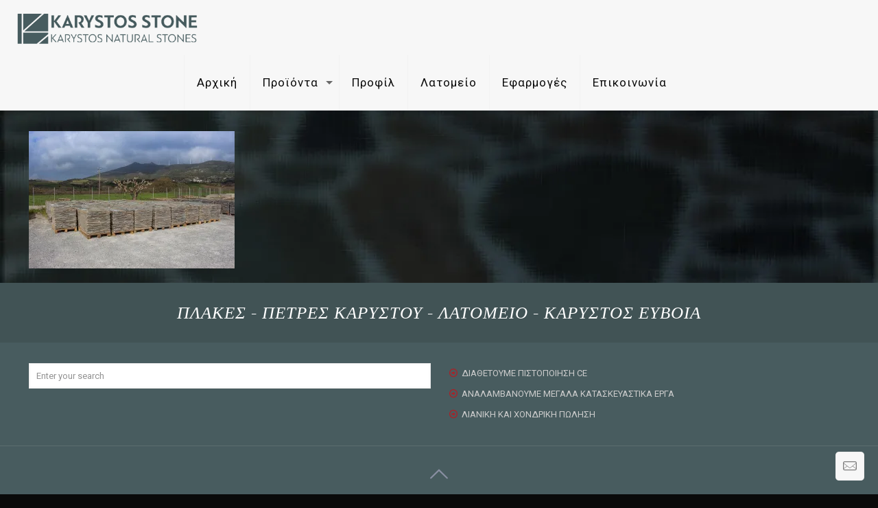

--- FILE ---
content_type: text/plain
request_url: https://www.google-analytics.com/j/collect?v=1&_v=j102&a=1357128335&t=pageview&_s=1&dl=https%3A%2F%2Fwww.karystos-stone.gr%2F%25CF%2580%25CF%2581%25CE%25BF%25CF%2586%25CE%25AF%25CE%25BB%2Fekthesi%2F&ul=en-us%40posix&dt=ekthesi%20-%20Karystos-Stone%20-%20%CE%A6%CF%85%CF%83%CE%B9%CE%BA%CE%AC%20%CE%A0%CE%B5%CF%84%CF%81%CF%8E%CE%BC%CE%B1%CF%84%CE%B1%20%CE%9A%CE%B1%CF%81%CF%8D%CF%83%CF%84%CE%BF%CF%85%20-%20%CE%A0%CE%AD%CF%84%CF%81%CE%B5%CF%82%20%CE%9A%CE%B1%CF%81%CF%8D%CF%83%CF%84%CE%BF%CF%85&sr=1280x720&vp=1280x720&_u=IEBAAEABAAAAACAAI~&jid=484772737&gjid=373435572&cid=335281273.1768734696&tid=UA-12459805-17&_gid=79978664.1768734696&_r=1&_slc=1&z=1632987886
body_size: -452
content:
2,cG-XHL1YLK7FG